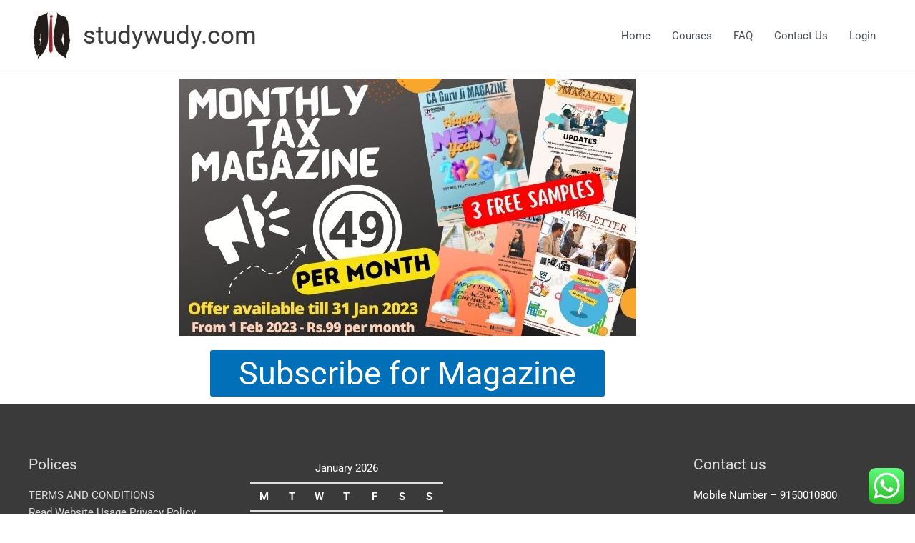

--- FILE ---
content_type: text/css
request_url: https://studywudy.com/wp-content/uploads/elementor/css/post-3642.css?ver=1769027128
body_size: -36
content:
.elementor-3642 .elementor-element.elementor-element-aedb42f{text-align:center;}.elementor-3642 .elementor-element.elementor-element-3fe46be .elementor-button{font-size:45px;border-style:solid;}